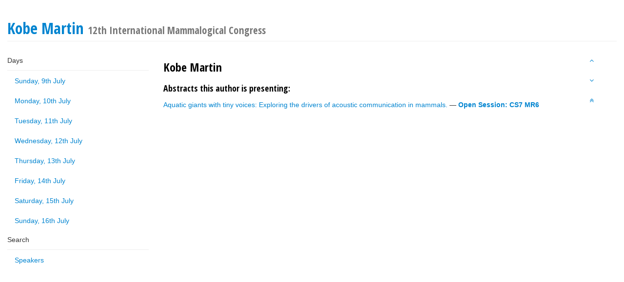

--- FILE ---
content_type: text/html; charset=utf-8
request_url: http://imc12-2017.p.promaco.currinda.com/speaker/2066
body_size: 2312
content:
<!DOCTYPE html>
<html class='program'>
  <head>
    <meta http-equiv="Content-Type" content="text/html; charset=utf-8" />
    <meta name="csrf_token" content='MTc2ODgxNTc4MGNGcWJVQnRzaE00SG05R0lCRG1leWJ1bFdZV3lTOTZt'/>
    <meta name="viewport" content="width=device-width, initial-scale=1, user-scalable=0">
    <meta name="apple-mobile-web-app-capable" content="yes">

            
          
              
              
                  
            <script type="text/javascript" src="/script/jquery/jquery.min.js?m=1756372773"></script>
<script type="text/javascript" src="/script/lib/bootstrap.js?m=1756372773"></script>
<script type="text/javascript" src="/script/program.js?m=1756372773"></script>
<link rel="stylesheet" type="text/css" href="/build/css/themes/blue-theme.css?m=1756372773" />
<link rel="stylesheet" type="text/css" href="/build/css/website/font-styles/opensanscondensed.css?m=1756372773" />
<link rel="stylesheet" type="text/css" href="//fonts.googleapis.com/css?family=Open+Sans+Condensed:700|Lora:400,400italic" />
<link rel="stylesheet" type="text/css" href="/build/css/font-awesome-4.3.0/scss/font-awesome.css?m=1756372773" />

    

    <title>Kobe Martin &mdash; Promaco Conventions</title>
  </head>

  <body data-spy="scroll" data-target='#program-spy'>
    <div class='container-fluid'>
      <div class='row'>
        <div class='col-xs-12'>
          <h1 id='top' class='page-header'>Kobe Martin <small>12th International Mammalogical Congress</small></h1>
        </div>
      </div>
      <div class='row'>
        <div class='col-xs-11 col-sm-3'>
          <div data-spy='affix' data-offset-top="73" id='program-nav' class="nav nav-pills nav-stacked">
  <ul id='nav-days' class='nav nav-pills nav-stacked'>
    <li class='list-heading'>Days</li>
          <li class='' >
        <a href='/days/2017-07-09'>Sunday, 9th July</a>
      </li>
          <li class='' >
        <a href='/days/2017-07-10'>Monday, 10th July</a>
      </li>
          <li class='' >
        <a href='/days/2017-07-11'>Tuesday, 11th July</a>
      </li>
          <li class='' >
        <a href='/days/2017-07-12'>Wednesday, 12th July</a>
      </li>
          <li class='' >
        <a href='/days/2017-07-13'>Thursday, 13th July</a>
      </li>
          <li class='' >
        <a href='/days/2017-07-14'>Friday, 14th July</a>
      </li>
          <li class='' >
        <a href='/days/2017-07-15'>Saturday, 15th July</a>
      </li>
          <li class='' >
        <a href='/days/2017-07-16'>Sunday, 16th July</a>
      </li>
      </ul>

  
  <ul id='nav-search' class='nav nav-pills nav-stacked'>
    <li class='list-heading'>Search</li>
    <li><a href='/speakers'>Speakers</a></li>
  </ul>
</div>
        </div>
        <div id='program-body' class='col-xs-11 col-sm-8'>
            <div class='clearfix'>
    <h3>Kobe Martin</h3>
    <div class='col-md-3 col-sm-6 col-xs-12'>
          </div>
      </div>

  <h4>Abstracts this author is presenting:</h4>
  <ul class='abstract-list no-list-style'>
                <li>
        <a href='/days/2017-07-11/abstract/603' >Aquatic giants with tiny voices: Exploring the drivers of acoustic communication in mammals.</a> 
        &mdash;
        <a href='/days/2017-07-11#session_74' ><strong>Open Session: CS7 MR6</strong></a>      </li>
      </ul>
        </div>
        <div class='col-xs-1'>
          <ul data-spy='affix' data-offset-top="73" id='program-spy' class="nav nav-pills nav-stacked">
  <li><a id="previous"><i class='fa fa-angle-up ' ></i></a></li>
  <li><a id="next"><i class='fa fa-angle-down ' ></i></a></li>
  <li><a href="#"><i class='fa fa-angle-double-up ' ></i></a></li>
</ul
        </div>
      </div>
    </div>
    <div class='row'>
      <div class='container footer'>

      </div>
    </div>
  </body>
</html>
